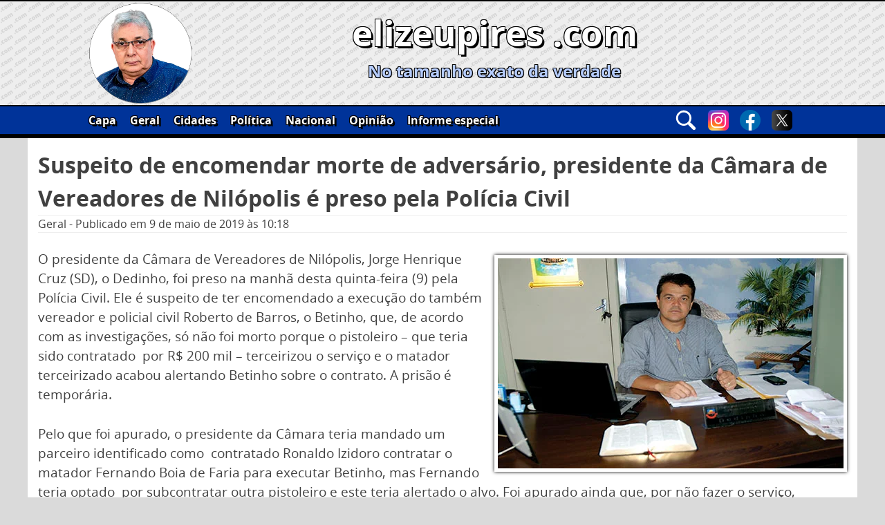

--- FILE ---
content_type: text/css
request_url: https://elizeupires.com/wp-content/themes/elizeupires2020/css/ep2020.css?ver=6.9
body_size: 5961
content:
@font-face {
    font-family: 'OpenSansBold';
    src: url('../fonts/OpenSans-Bold.ttf') format('ttf'),
    url('../fonts/opensans-bold.woff2') format('woff2'),
    url('../fonts/opensans-bold.woff') format('woff'),
    url('../fonts/opensans-bold.svg#open_sansbold') format('svg');
    font-weight: normal;
    font-style: normal;

}

@font-face {
    font-family: 'OpenSansItalic';
    src: url('../fonts/OpenSans-BoldItalic.ttf') format('ttf'),
    url('../fonts/opensans-bolditalic.woff2') format('woff2'),
    url('../fonts/opensans-bolditalic.woff') format('woff'),
    url('../fonts/opensans-bolditalic.svg#open_sansbold_italic') format('svg');
    font-weight: normal;
    font-style: normal;

}

@font-face {
    font-family: 'OpenSansExtraBoldRegular';
    src: url('../fonts/OpenSans-ExtraBold.ttf') format('ttf'),
    url('../fonts/opensans-extrabold.woff2') format('woff2'),
    url('../fonts/opensans-extrabold.woff') format('woff'),
    url('../fonts/opensans-extrabold.svg#open_sans_extraboldregular') format('svg');
    font-weight: normal;
    font-style: normal;

}

@font-face {
    font-family: 'OpenSansExtraBoldItalic';
    src: url('../fonts/OpenSans-ExtraBoldItalic.ttf') format('ttf'),
    url('../fonts/opensans-extrabolditalic.woff2') format('woff2'),
    url('../fonts/opensans-extrabolditalic.woff') format('woff'),
    url('../fonts/opensans-extrabolditalic.svg#open_sans_extrabolditalic') format('svg');
    font-weight: normal;
    font-style: normal;

}

@font-face {
    font-family: 'OpenSansItalic';
    src: url('../fonts/OpenSans-Italic.ttf') format('ttf'),
    url('../fonts/opensans-italic.woff2') format('woff2'),
    url('../fonts/opensans-italic.woff') format('woff'),
    url('../fonts/opensans-italic.svg#open_sansitalic') format('svg');
    font-weight: normal;
    font-style: normal;

}

@font-face {
    font-family: 'OpenSansLightRegular';
    src: url('../fonts/OpenSans-Light.ttf') format('ttf'),
    url('../fonts/opensans-light.woff2') format('woff2'),
    url('../fonts/opensans-light.woff') format('woff'),
    url('../fonts/opensans-light.svg#open_sans_lightregular') format('svg');
    font-weight: normal;
    font-style: normal;

}

@font-face {
    font-family: 'OpenSansLightItalic';
    src: url('../fonts/OpenSans-LightItalic.ttf') format('ttf'),
    url('../fonts/opensans-lightitalic.woff2') format('woff2'),
    url('../fonts/opensans-lightitalic.woff') format('woff'),
    url('../fonts/opensans-lightitalic.svg#open_sans_lightitalic') format('svg');
    font-weight: normal;
    font-style: normal;

}

@font-face {
    font-family: 'OpenSansRegular';
    src: url('../fonts/OpenSans-Regular.ttf') format('ttf'),
    url('../fonts/opensans-regular.woff2') format('woff2'),
    url('../fonts/opensans-regular.woff') format('woff'),
    url('../fonts/opensans-regular.svg#open_sansregular') format('svg');
    font-weight: normal;
    font-style: normal;

}

@font-face {
    font-family: 'OpenSansSemiBoldRegular';
    src: url('../fonts/OpenSans-SemiBold.ttf') format('ttf'),
    url('../fonts/opensans-semibold.woff2') format('woff2'),
    url('../fonts/opensans-semibold.svg#open_sans_semiboldregular') format('svg');
    font-weight: normal;
    font-style: normal;

}

@font-face {
    font-family: 'OpenSansSemiBoldItalic';
    src: url('../fonts/OpenSans-SemiBoldItalic.ttf') format('ttf'),
    url('../fonts/opensans-semibolditalic.woff2') format('woff2'),
    url('../fonts/opensans-semibolditalic.woff') format('woff'),
    url('../fonts/opensans-semibolditalic.svg#open_sans_semibolditalic') format('svg');
    font-weight: normal;
    font-style: normal;
}

* {
    box-sizing: border-box;
}

a, a:visited {
    background-color: transparent;
    text-decoration: none;
    color: inherit;
}

p {
    font-size: 1.2rem;
    margin-top: 0px;
    margin-bottom: 1.5em;
}

a:hover, a:focus, a:active {
    color: inherit;
}

h2 {
    font-family: 'OpenSansRegular';
    font-weight: inherit;
    font-size: 1.3rem;
}

.corpo {
    background: #ffffff;
    margin: auto;
    float: unset;
    width: 100%;
    padding: 0px 0px 15px 0px;
}

body {
    background: #dadada;
}

/*Início: Cabeçalho*/
.cabecalho {
    background: url("../images/banner-background.png") repeat, #eeeeee;
    display: grid;
    width: 100%;
    border-bottom: 5px solid #000000;
    border-top: 2px solid #000000;
    grid-template-columns: 100%;
    grid-template-rows: auto auto auto auto;
    grid-template-areas: "banner" "icones" "menu" "busca";
}

.margem-3, .margem-4, .margem-5, .margem-6 {
    display: none;
}

.banner {
    height: 150px;
    overflow: hidden;
    grid-area: banner;
    position: relative;
}

.banner img {
    display: block;
    float: left;
    height: 150px;
    width: 150px;
    position: absolute;
    left: 0;
    z-index: 3;
}

.banner-text {
    text-align: center;
    display: block;
    width: calc(100% - 150px);
    position: absolute;
    right: 0px;
    top: 50%;
    -webkit-transform: translateY(-50%);
    transform: translateY(-50%);
    z-index: 2;
}

.banner-text h1 {
    line-height: 1em;
    font-size: 9vw;
    margin: 0px;

    color: white;
    text-shadow: 3px 3px 0 #000,
    -1px -1px 0 #000,
    1px -1px 0 #000,
    -1px 1px 0 #000,
    1px 1px 0 #000;
}

.banner-text h3 {
    color: #b6cdff;
    font-size: 1em;
    margin: 0.5em 0em 0.5em 0em;
    text-shadow: 1px 1px 1px #000, -1px -1px 0 #000, 1px -1px 0 #000, -1px 1px 0 #000, 1px 1px 0 #000;
}

.busca-contato-social {
    background: #003399;
    display: grid;
	grid-template-columns: repeat(5, auto);
    width: 100%;
    margin: auto;
    padding: 5px;
    border-top: 2px solid #000;
	grid-gap: 15px;
    grid-area: icones;

}

#ic-menu {
    display: block;
    margin: 0px 0px 0px 0px;
}

#ic-busca {
    /*display: block;*/
    /*margin: 0px 0px 0px calc((100% - 230px) / 4);*/
	width: fit-content;
    margin: auto;
}

#ic-instagram {
    /*margin: 0px 0px 0px calc((100% - 230px) / 4);*/
	width: fit-content;
    margin: auto;
}

#ic-facebook {
    /*margin: 0px 0px 0px calc((100% - 230px) / 4);*/
	width: fit-content;
    margin: auto;
}

#ic-twitter {
    /*margin: 0px 0px 0px calc((100% - 230px) / 4);*/
	width: fit-content;
    margin: auto;
}

#ic-wp {
    /*margin: 0px 0px 0px calc((100% - 230px) / 4);*/
	width: fit-content;
    margin: auto;
}

#nav-bt:focus, #ic-busca:focus {
    outline: none;
}

.busca-contato-social a {
    *margin: 0px 5px 0px 0px;
    display: block;
    float: right;

    -webkit-transition: ease-in-out 0.2s; /* Safari prior 6.1 */
    transition: ease-in-out 0.2s;
}

.busca-contato-social a:hover {
    transform: scale(1.2);
}

.busca-contato-social a:nth-child(1) {
    margin: 0;
}

.busca-contato-social img {
    width: 40px;
    display: block;
    float: left;
}

/*--------------------------------------------------------------
## Menus
--------------------------------------------------------------*/
.menu-principal {
    clear: both;
    *display: none;
    float: left;
    width: 100%;
    height: 0px;
    background: #003399;
    border-top: 2px solid #000;
    overflow: hidden;
    color: #fff;
    font-family: 'OpenSansBold';
    grid-area: menu;

    -webkit-transition: ease-in-out 1s;
    transition: ease-in-out 1s;
}

.menu-meu_menu-container {
    background: aliceblue;
    *display: flex;
}

.menu-principal ul {
    display: block;
    list-style: none;
    margin: auto;
    padding-left: 0;
}

.menu-principal ul ul {
    box-shadow: 0 3px 3px rgba(0, 0, 0, 0.2);
    float: left;
    position: absolute;
    top: 100%;
    left: -999em;
    z-index: 99999;
}

.menu-principal ul ul ul {
    left: -999em;
    top: 0;
}

.menu-principal ul ul li:hover > ul,
.menu-principal ul ul li.focus > ul {
    left: 100%;
}

.menu-principal ul ul a {
    width: 200px;
}

.menu-principal ul li:hover > ul,
.menu-principal ul li.focus > ul {
    left: auto;
}

.menu-principal li {
    position: relative;
    background: #003399;
    padding: 5px 10px 5px 10px;
    text-shadow: 3px 3px 0 #000,
    -1px -1px 0 #000,
    1px -1px 0 #000,
    -1px 1px 0 #000,
    1px 1px 0 #000;

    border-bottom: 2px solid #000000;
}

.menu-principal li:nth-child(1) {
    border-top: 2px solid #000;
}

.menu-principal a {
    display: block;
    text-decoration: none;
}

/*--------------------------------------------------------------
## Área de busca
--------------------------------------------------------------*/
.widget-area-busca {
    background: #003399;
    width: 100%;
    height: 0px;
    overflow: hidden;
    border-top: 1px solid #000;
    grid-area: busca;

    -webkit-transition: ease-in-out 1s;
    transition: ease-in-out 1s;
}

.widget-busca {
    padding: 10px 15px 10px 15px;
    margin: 0px;
}

.widget-area-busca .search-field {
    width: 100%;
    border-radius: 0px;
    font-size: 1em;
    -webkit-appearance: none;
}

.widget-area-busca .search-submit {
    background: #ffffff;
    width: 100%;
    margin: 5px 0px 0px 0px;
    padding: 8px;
    color: #000000;
    border-radius: 0px;
    font-size: 1em;
    font-weight: bold;
}

.widget-area-busca .search-submit:hover {
    background: #e8e8e8;
}

.widget_search {
    margin: 0px;
}

/*Fim: Cabeçalho*/

/*Início: Slides*/
#slides-container {
    *background: #eb5fff;
    display: grid;
    position: relative;
    overflow: hidden;
    width: 100%;
    height: 400px;
    padding: 15px;

    grid-template-columns: 1fr 1fr 1fr 1fr 1fr 1fr;
    grid-template-rows: 6fr 1fr;
    grid-gap: 10px;
    grid-template-areas: "slides slides slides slides slides slides" "miniatura-1 miniatura-2 miniatura-3 miniatura-4 miniatura-5 miniatura-6";
}

.slides {
	position: relative;
    box-shadow: 0px 0px 5px 0px black;
    grid-area: slides;
    overflow: hidden;
}

.slide {
    grid-area: slides;
    overflow: hidden;
    height: 100%;
    width: 100%;

    -webkit-transition: ease-in-out 1s;
    transition: ease-in-out 1s;
}

.slide img, #miniatura-1 img, #miniatura-2 img, #miniatura-3 img, #miniatura-4 img, #miniatura-5 img, #miniatura-6 img {
    width: 100%;
    height: 100%;
    object-fit: cover;
	object-position: 50% 50%;
    border: 5px solid #fff;
}

#slide-1, #slide-2, #slide-3, #slide-4, #slide-5, #slide-6 {
    position: absolute;
    top: 0px;
    left: 0px;
}

.slide-off {
    -webkit-filter: grayscale(100%) blur(5px);
    filter: grayscale(100%) blur(5px);
    opacity: 0;
    z-index: 1;
    transition: ease-in-out 2s;
}

.slide-on {
    -webkit-filter: grayscale(0%) blur(0px);
    filter: grayscale(0%) blur(0px);
    opacity: 1;
    z-index: 2;
    transition: ease-in-out 3s;
}

.slide-titulo {
    position: absolute;
    bottom: 0px;
    width: calc(100% - 10px);
    margin: 5px;
    padding: 10px;
    background: #000000c9;
    color: #ffffff;
    font-family: 'OpenSansBold';
    font-size: 1.2em;
}

.miniatura {
    cursor: pointer;
    -webkit-filter: grayscale(100%) blur(2px);
    filter: grayscale(100%) blur(2px);
    -webkit-transition: ease-in-out 0.5s;
    transition: ease-in-out 0.5s;

    transform: scale(1);
}

.miniatura:hover {
    *-webkit-filter: grayscale(75%);
    *filter: grayscale(75%);
}

.miniatura-ativa {
    transform: scale(0.95);
    -webkit-filter: grayscale(0%);
    filter: grayscale(0%);
}

#miniatura-1, #miniatura-2, #miniatura-3, #miniatura-4, #miniatura-5, #miniatura-6 {
    width: 100%;
    height: 100%;
}

#miniatura-1 img, #miniatura-2 img, #miniatura-3 img, #miniatura-4 img, #miniatura-5 img, #miniatura-6 img {
    box-shadow: 0px 0px 5px 0px black;
}

#miniatura-1 {
    grid-area: miniatura-1;
}

#miniatura-2 {
    grid-area: miniatura-2;
}

#miniatura-3 {
    grid-area: miniatura-3;
}

#miniatura-4 {
    grid-area: miniatura-4;
}

#miniatura-5 {
    grid-area: miniatura-5;
}

#miniatura-6 {
    grid-area: miniatura-6;
}

/*Fim: Slides*/

/*Início: conteúdo*/
#content {
    padding: 15px;
}

#bloco-principal {
    *background: aquamarine;
    float: left;
    display: grid;
    width: 100%;
    margin: 0px 0px 15px 0px;
    grid-template-columns: 1fr;
    grid-template-rows: 11px auto 11px auto 11px auto 11px auto 11px auto 11px auto 11px auto 11px auto 11px;
    grid-template-areas: "sl1" "m1" "sl2" "ad1" "sl3" "m2" "sl4" "m3" "sl5" "m4" "sl6" "m5" "sl7" "m6" "sl8" "m7" "sl9";
}

.ad1 {
    *width: 100%;
    height: 100%;
    margin: auto;
    grid-area: ad1;
}

#ad1 .wp-block-image {
    margin: 0;
}

.ad1 img {
    display: block;
    margin: auto;
	height: 100%;
}

.m1 {
    grid-area: m1;
    *background: aliceblue;
}

.m2 {
    grid-area: m2;
    *background: aqua;
}

.m3 {
    grid-area: m3;
    *background: blue;
}

.m4 {
    grid-area: m4;
    *background: #7777b0;
}

.m5 {
    grid-area: m5;
    *background: aqua;
}

.m6 {
    grid-area: m6;
    *background: blue;
}

.m7 {
    grid-area: m7;
    *background: #7777b0;
}

.m {
    overflow: hidden;
    margin: 15px 0px 15px 0px;
}

.m h1 {
    margin: 0px;
    font-size: 1.5em;
}

.m a h1:hover, h2.titulo-artigo a:hover {
    text-shadow: 0px 0px 1px #000;
}

.titulo {
    float: left;
    display: block;
    width: 100%;
}

.imagem-destaque {
    overflow: hidden;
    float: left;
    margin: 15px 5px 5px 5px;

    width: calc(100% - 10px);
    *height: 50%;
    *border: 5px solid #ffffff;
    *box-shadow: 0px 0px 5px 0px black;
}

.moldura-img {
    border: 5px solid #ffffff;
    box-shadow: 0px 0px 5px 0px black;
}

.m1 .imagem-destaque {
    *width: 100%;
    *padding: 5px;

}

.imagem-destaque img {
    width: 100%;
    height: 100%;
    display: block;
    object-fit: cover;
    object-position: 0 0;
    -webkit-transition: ease-in-out 0.5s;
    transition: ease-in-out 0.5s;
}

.imagem-destaque img:hover {
    -ms-transform: scale(1.1);
    -webkit-transform: scale(1.1);
    transform: scale(1.1);
}

.chamada {
    *background: burlywood;
    position: relative;
    float: left;
    height: 50%;
    overflow: hidden;
}

.chamada p {
    margin: 0px 0px 0px 0px;
}

.chamada-rodape {
    position: absolute;
    bottom: 0;
    width: 100%;
    height: 50px;

    background: -moz-linear-gradient(top, rgba(255, 255, 255, 0) 0%, rgba(255, 255, 255, 0.8) 50%, rgba(255, 255, 255, 1) 100%); /* FF3.6-15 */
    background: -webkit-linear-gradient(top, rgba(255, 255, 255, 0) 0%, rgba(255, 255, 255, 0.8) 50%, rgba(255, 255, 255, 1) 100%); /* Chrome10-25,Safari5.1-6 */
    background: linear-gradient(to bottom, rgba(255, 255, 255, 0) 0%, rgba(255, 255, 255, 0.8) 50%, rgba(255, 255, 255, 1) 100%); /* W3C, IE10+, FF16+, Chrome26+, Opera12+, Safari7+ */
    filter: progid:DXImageTransform.Microsoft.gradient(startColorstr='#00ffffff', endColorstr='#ffffff', GradientType=0); /* IE6-9 */

}

.m1 .chamada {
    height: 100%;
}

.sc1 {
    display: none;
    grid-area: sc1;
}

.sc2 {
    display: none;
    grid-area: sc2;
}

.sc3 {
    display: none;
    grid-area: sc3;
}

.sc4 {
    display: none;
    grid-area: sc4;
}

.sc5 {
    display: none;
    grid-area: sc5;
}

.sc1, .sc2, .sc3, .sc4, .sc5,
.gc1, .gc2, .gc3,
.cvc1, .cvc2, .cvc3,
.cc1, .cc2, .cc3,
.oc1, .oc2, .oc3,
.pc1, .pc2, .pc3 {
    width: 2px;
    height: 100%;
    margin: 5px;

    background: -moz-linear-gradient(top, rgba(255, 255, 255, 0) 0%, rgba(0, 0, 0, 0.35) 50%, rgba(255, 255, 255, 0) 100%); /* FF3.6-15 */
    background: -webkit-linear-gradient(top, rgba(255, 255, 255, 0) 0%, rgba(0, 0, 0, 0.35) 50%, rgba(255, 255, 255, 0) 100%); /* Chrome10-25,Safari5.1-6 */
    background: linear-gradient(to bottom, rgba(255, 255, 255, 0) 0%, rgba(0, 0, 0, 0.35) 50%, rgba(255, 255, 255, 0) 100%); /* W3C, IE10+, FF16+, Chrome26+, Opera12+, Safari7+ */
    filter: progid:DXImageTransform.Microsoft.gradient(startColorstr='#00ffffff', endColorstr='#00ffffff', GradientType=0); /* IE6-9 */
}

.sl1 {
    grid-area: sl1;
}

.sl2 {
    grid-area: sl2;
}

.sl3 {
    grid-area: sl3;
}

.sl4 {
    grid-area: sl4;
}

.sl5 {
    grid-area: sl5;
}

.sl6 {
    grid-area: sl6;
}

.sl7 {
    grid-area: sl7;
}

.sl8 {
    grid-area: sl8;
}

.sl9 {
    grid-area: sl9;
}

.sl1, .sl2, .sl3, .sl4, .sl5, .sl6, .sl7, .sl8, .sl9,
.gl1, .gl2, .gl3, .gl4, .gl5, .gl6,
.cvl1, .cvl2, .cvl3, .cvl4, .cvl5, .cvl6,
.cl1, .cl2, .cl3, .cl4, .cl5, .cl6,
.ol1, .ol2, .ol3, .ol4, .ol5, .ol6,
.pl1, .pl2, .pl3, .pl4, .pl5, .pl6 {
    width: 100%;
    height: 2px;
    margin: 5px;

    background: -moz-linear-gradient(left, rgba(255, 255, 255, 0) 0%, rgba(0, 0, 0, 0.35) 50%, rgba(255, 255, 255, 0) 100%); /* FF3.6-15 */
    background: -webkit-linear-gradient(left, rgba(255, 255, 255, 0) 0%, rgba(0, 0, 0, 0.35) 50%, rgba(255, 255, 255, 0) 100%); /* Chrome10-25,Safari5.1-6 */
    background: linear-gradient(to right, rgba(255, 255, 255, 0) 0%, rgba(0, 0, 0, 0.35) 50%, rgba(255, 255, 255, 0) 100%); /* W3C, IE10+, FF16+, Chrome26+, Opera12+, Safari7+ */
    filter: progid:DXImageTransform.Microsoft.gradient(startColorstr='#00ffffff', endColorstr='#00ffffff', GradientType=1); /* IE6-9 */

}

.ad2, .ad3, .ad4, .ad5, .ad6 {
    display: block;
    width: 100%;
    padding: 0px;
	margin: auto;
    overflow: hidden;
}

.ad2 div, .ad3 div, .ad4 div, .ad5 div, .ad6 div {
    /*width: max-content;*/
    padding: 0px;
    margin: auto;
}

.bloco-secundario {
    float: left;
    display: grid;
    width: 100%;
    margin: 0px 0px 15px 0px;

    grid-template-columns: 1fr;
    grid-template-rows: auto 11px auto auto 11px auto 11px auto 11px auto 11px auto 11px;
}

#bloco-geral {
    grid-template-areas: "nome-bloco" "gl1" "g1t" "g1" "gl2" "g2" "gl3" "g3" "gl4" "g4" "gl5" "g5" "gl6";
}

.nome-bloco-g, .nome-bloco-cv, .nome-bloco-c, .nome-bloco-o, .nome-bloco-p {
    grid-area: nome-bloco;
    float: left;
    margin: 0px;
    text-align: right;
    font-family: 'OpenSansBold';
}

.mg-1 {
    grid-area: g1;
    position: relative;
}

.mg-1 .titulo-com-img {
    grid-area: g1t;
}

.mg-1 .imagem-destaque {
    grid-area: g1;
}

/*--------------------------------------------------------------------------------------*/
.mg-1 .titulo, .mcv-1 .titulo, .mc-1 .titulo, .mo-1 .titulo, .mp-1 .titulo {
    *height: calc(50% - 5px);
}

.mg-1 .titulo-com-img, .mcv-1 .titulo-com-img, .mc-1 .titulo-com-img, .mo-1 .titulo-com-img, .mp-1 .titulo-com-img {
    padding: 5px;
    width: 100%;
}

.mg-1 .imagem-destaque, .mcv-1 .imagem-destaque, .mc-1 .imagem-destaque, .mo-1 .imagem-destaque, .mp-1 .imagem-destaque {
    *width: 100%;
    *height: 100%;
}

.mg-1 .chamada, .mcv-1 .chamada, .mc-1 .chamada, .mo-1 .chamada, .mp-1 .chamada {
    margin: 10px 0px 0px 0px;
    height: 200px;
}

.mg-2 {
    grid-area: g2;
}

.mg-3 {
    grid-area: g3;
}

.mg-4 {
    grid-area: g4;
}

.mg-5 {
    grid-area: g5;
}

.gc1 {
    display: none;
    grid-area: gc1;
}

.gc2 {
    display: none;
    grid-area: gc3;
}

.gc3 {
    display: none;
    grid-area: gc2;
}

.gl1 {
    grid-area: gl1;
}

.gl2 {
    grid-area: gl2;
}

.gl3 {
    grid-area: gl3;
}

.gl4 {
    grid-area: gl4;
}

.gl5 {
    grid-area: gl5;
}

.gl6 {
    grid-area: gl6;
}

#bloco-cultura-e-variedades {
    grid-template-areas: "nome-bloco" "cvl1" "cv1t" "cv1" "cvl2" "cv2" "cvl3" "cv3" "cvl4" "cv4" "cvl5" "cv5" "cvl6";
}

.mcv-1 {
    grid-area: cv1;
    position: relative;
}

.mcv-2 {
    grid-area: cv2;
}

.mcv-3 {
    grid-area: cv3;
}

.mcv-4 {
    grid-area: cv4;
}

.mcv-5 {
    grid-area: cv5;
}

.cvc1 {
    display: none;
    grid-area: cvc1;
}

.cvc2 {
    display: none;
    grid-area: cvc3;
}

.cvc3 {
    display: none;
    grid-area: cvc2;
}

.cvl1 {
    grid-area: cvl1;
}

.cvl2 {
    grid-area: cvl2;
}

.cvl3 {
    grid-area: cvl3;
}

.cvl4 {
    grid-area: cvl4;
}

.cvl5 {
    grid-area: cvl5;
}

.cvl6 {
    grid-area: cvl6;
}

#bloco-cidades {
    grid-template-areas: "nome-bloco" "cl1" "c1t" "c1" "cl2" "c2" "cl3" "c3" "cl4" "c4" "cl5" "c5" "cl6";
}

.mc-1 {
    grid-area: c1;
    position: relative;
}

.mc-2 {
    grid-area: c2;
}

.mc-3 {
    grid-area: c3;
}

.mc-4 {
    grid-area: c4;
}

.mc-5 {
    grid-area: c5;
}

.cc1 {
    display: none;
    grid-area: cc1;
}

.cc2 {
    display: none;
    grid-area: cc3;
}

.cc3 {
    display: none;
    grid-area: cc2;
}

.cl1 {
    grid-area: cl1;
}

.cl2 {
    grid-area: cl2;
}

.cl3 {
    grid-area: cl3;
}

.cl4 {
    grid-area: cl4;
}

.cl5 {
    grid-area: cl5;
}

.cl6 {
    grid-area: cl6;
}

#bloco-opiniao {
    grid-template-areas: "nome-bloco" "ol1" "o1t" "o1" "ol2" "o2" "ol3" "o3" "ol4" "o4" "ol5" "o5" "ol6";
}

.mo-1 {
    grid-area: o1;
    position: relative;
}

.mo-2 {
    grid-area: o2;
}

.mo-3 {
    grid-area: o3;
}

.mo-4 {
    grid-area: o4;
}

.mo-5 {
    grid-area: o5;
}

.oc1 {
    display: none;
    grid-area: oc1;
}

.oc2 {
    display: none;
    grid-area: oc3;
}

.oc3 {
    display: none;
    grid-area: oc2;
}

.ol1 {
    grid-area: ol1;
}

.ol2 {
    grid-area: ol2;
}

.ol3 {
    grid-area: ol3;
}

.ol4 {
    grid-area: ol4;
}

.ol5 {
    grid-area: ol5;
}

.ol6 {
    grid-area: ol6;
}

#bloco-politica {
    grid-template-areas: "nome-bloco" "pl1" "p1t" "p1" "pl2" "p2" "pl3" "p3" "pl4" "p4" "pl5" "p5" "pl6";
}

.mp-1 {
    grid-area: p1;
    position: relative;
}

.mp-2 {
    grid-area: p2;
}

.mp-3 {
    grid-area: p3;
}

.mp-4 {
    grid-area: p4;
}

.mp-5 {
    grid-area: p5;
}

.pc1 {
    display: none;
    grid-area: pc1;
}

.pc2 {
    display: none;
    grid-area: pc3;
}

.pc3 {
    display: none;
    grid-area: pc2;
}

.pl1 {
    grid-area: pl1;
}

.pl2 {
    grid-area: pl2;
}

.pl3 {
    grid-area: pl3;
}

.pl4 {
    grid-area: pl4;
}

.pl5 {
    grid-area: pl5;
}

.pl6 {
    grid-area: pl6;
}

/*Fim: conteúdo*/

/*Início: rodapé*/
.rodape {
    background: #003399;
    overflow: auto;
    border-top: 5px solid #000;
    border-bottom: 2px solid #000;
    float: left;
    width: 100%;
}

.site-info {
    width: 100%;
    color: #ffffff;
    text-align: center;
    font-size: 14px;
}

.politica-privacidade {
    margin: 10px 0px 0px 0px;
}

.politica-privacidade p {
    color: 
    #fff;
    font-size: 0.8rem;
    text-align: center;
	margin-bottom: 0.2em;
}

/*Fim: rodapé*/


/*Início: artigo*/
.titulo-artigo {
    margin: 0px;
}

.dados-artigo {
    border-bottom: 1px solid #eee;
    border-top: 1px solid #eee;
}


.wp-block-image .alignright, .wp-block-image .alignleft {
    margin: auto;
    *width: 100%;
}

.wp-block-image {
    margin-bottom: 0;
}

.wp-block-quote {
    margin: 0 1.5em;
    border-left: 4px solid #000;
    padding: 0px 0px 0px 50px;
    display: inline-block;
    font-style: italic;

    background: url("../images/aspas1.png"), url("../images/aspas2.png"), #eeeeee;
    background-position: left top, right bottom;
    background-repeat: no-repeat;
}

.wp-block-image img {
    border: 5px solid #fff;
    box-shadow: 0px 0px 5px 0px black;
	width: 100% ;
    height: 100% ;
	
}

.entry-footer {
    color: #000;
    overflow: auto;
    border-bottom: 1px solid #eee;
    float: left;
    width: 100%;
}

.entry-footer a:hover {
    text-decoration: underline;
}

.tags-links {
    margin: 5px 0px 5px 0px;
    float: left;
}

.edit-link {
    float: right;
    margin: 5px 5px 5px 5px;
}

.entry-content a:hover {
    text-shadow: 0px 0px 1px;
}

/*Fim: artigo*/

/*Início: botões sociais*/
.social-bts-container {
    float: left;
    width: 100%;
    border-top: 1px solid #eee;
    border-bottom: 1px solid #eee;
}

.social-bts {
    float: left;
    padding: 10px 0px 10px 0px;
}

.social-bts img {
    width: 40px;
    margin: 0px 30px 0px 0px;
    -webkit-transition: ease-in-out 0.2s; /* Safari prior 6.1 */
    transition: ease-in-out 0.2s;
}

.social-bts img:hover {
    transform: scale(1.2);
}

/*Fim: botões sociais*/

/*Início: comentários*/
#comments {

}

.comment-respond {

}

.notes-before {
    margin: 5px 0px 5px 0px;
}

.required {
    color: red;
}

.comment-form input {
    width: 100%;
}

.comment-form p {
    margin: 10px 0px 10px 0px;
}

.comment-form input[type="checkbox"] {
    width: auto;
    margin: 0px 10px 0px 0px;
}

#submit {
    background: #ffffff;
    width: 100%;
    margin: 5px 0px 0px 0px;
    padding: 8px;
    color: #000000;
    border-radius: 0px;
    font-size: 1em;
    font-weight: bold;
}

#submit:hover {
    background: #e8e8e8;
}

#respond {

}

.comment-list {
    margin: 0;
    *background: aqua;
    list-style: none;
    padding: 0;
}

ol .children {
    list-style: none;
    margin: 10px 0px 0px 0px;
}

.comment {
    *background: aquamarine;
    margin: 0px 0px 15px 0px;
    border-bottom: 1px solid #eee;
    padding: 10px;
	width: 100%;
    float: left;
}

.comment.thread-odd {
    background: #eee;
}

.children .comment.even {
    background: #fff;
}

.comment-author.vcard {
    width: 75px;
    *background: #679f9f;
    float: left;
}

.comment-author.vcard img {
    border-radius: 45px;
}

.autor-comentario {
    *background: aliceblue;
    text-align: center;
    font-family: 'OpenSansBold';
    font-size: 0.8rem;
}

.comment-metadata {
    *background: aliceblue;
    font-family: 'OpenSansBold';
    font-size: 0.8rem;
    margin: 0px 0px 0px 85px;
}

.comentario-agardando-moderacao {
    background: #515151;
    margin: 10px 0px 0px 85px;
    color: #fff;
    font-family: 'OpenSansBold';
    font-size: 1rem;
    text-align: center;
}

.comentario-edit-link {
    float: right;
}

.comentario-edit-link:hover {
    text-decoration: underline;
}

.comment-content {
    *background: #b8b0bf;
    width: calc(100% - 85px);
    float: right;
	overflow: auto;
}

.reply {
    *background: #e89898;
    text-align: right;
    font-family: 'OpenSansBold';
	float: right;
}

.reply:hover {
    text-decoration: underline;
}

/*Fim: comentários*/

/*Início: arquivo*/
.page-title {
    margin: 0px 0px 15px 0px;
    border-bottom: 1px solid #eee;
    text-align: right;
}

.unidade-arquivo {
    width: 100%;
    float: left;
    margin: 0px 0px 15px 0px;
}

h2.titulo-artigo {
    font-family: 'OpenSansBold';
    font-size: 1.5rem;
}

.entry-content-arquivo {
    float: left;
    width: 100%;
    border-bottom: 1px solid #eee;
    margin: 15px 0px 0px 0px;
}

.imagem-destaque-arquivo {
    float: right;
    margin: 0px 0px 10px 10px;
    width: 100%;
}

.imagem-destaque-arquivo img {
    display: block;
    width: 100%;
    height: 100%;
    object-fit: cover;
}

.chamada-arquivo {
    position: relative;
    float: left;
    max-height: 260px;
    overflow: hidden;
}

.navigation.posts-navigation {
    width: 100%;
    float: left;
    font-family: 'OpenSansBold';

}

.navigation.posts-navigation a:hover {
    text-shadow: 0px 0px 1px #000;
}

/*Fim: arquivo*/

/*Início: busca */
.resultado-busca {
    margin: 0px 0px 15px 0px;
    border-bottom: 1px solid #eee;
    text-align: left;
}

.termo-buscado {
    font-family: 'OpenSansItalic';
    text-decoration: underline;
}

.footer-busca {
    border-top: 1px solid #eee;
}

/*Fim: busca*/

/*Início: Contato*/
.titulo-pagina {
    margin: 0px 0px 15px 0px;
    border-bottom: 1px solid #eee;
    text-align: left;
}

.wpforms-field-medium {
    max-width: 100%;
}

div.wpforms-container-full .wpforms-form button[type="submit"] {
    background: #ffffff;
    width: 100%;
    margin: 5px 0px 0px 0px;
    padding: 8px;
    color: #000000;
    border-radius: 0px;
    font-size: 1em;
    font-weight: bold;
}

.wp-block-image .alignright img, .wp-block-image .alignleft img {
    	*width: 100%;
	}

/*Fim: Contato*/


/*Banner esp*/
#contEle {
    float: left;
    width: 100%;
}

#contEle img {
    width: 100%;
	z-index: 99;
}



@media only screen and (max-width: 600px) {
	.wp-block-image img {
		width: 100% !important;
    	height: 100% !important;
	}
}


@media only screen and (min-width: 600px) {
    .wp-block-image .alignright {
        margin: 0px 0px 0px 10px;
    }

    .wp-block-image .alignleft {
        margin: 0px 10px 0px 0px;
    }
	
	    /*Banner esp*/
    #contEle {
        position: relative;
        width: 300px;
        height: 250px;
        overflow: hidden;
        -webkit-transition: ease-in-out 1s;
        transition: ease-in-out 1s;
    }

    #contEle:hover {
        height: 945px;
    }

    #contEle img {
        position: absolute;
        width: 100%;
    }
}


@media only screen and (min-width: 768px) {

    .cabecalho {
        grid-template-columns: 1fr 180px;
        grid-template-rows: auto auto auto;
        grid-template-areas: "banner banner" "menu icones" "busca busca";
    }

    .banner-text h1 {
        font-size: 7vw;
    }

    .bt-busca-container {
        width: 30px;
        padding: 0px 0px 0px 0px;
        margin: 0px 0px 0px 0px;
        display: block;

        grid-column: nav-busca-inicio / nav-busca-fim;
        grid-row: linha-1 / linha-2;
    }

    .busca-contato-social {
        padding: 5px;
        margin: auto;
        grid-area: icones;
		grid-template-columns: repeat(4, auto);
    }

    .busca-contato-social img {
        width: 30px;
    }

    #ic-menu {
        display: none;
    }

    #ic-busca {
        margin: 0px 0px 0px 0px;
    }

    #ic-instagram {
        /*margin: 0px 0px 0px calc((100% - 120px) / 3);*/
    }

    #ic-facebook {
        /*margin: 0px 0px 0px calc((100% - 120px) / 3);*/
    }

    #ic-twitter {
        /*margin: 0px 0px 0px calc((100% - 120px) / 3);*/
    }

    .menu-principal {
        *width: max-content;
        display: block;
        *margin: auto;
        height: auto;
        grid-area: menu;
    }

    .menu-principal li {
        float: left;
        padding: 8px 5px 8px 5px;
        border: none;
    }

    .menu-principal li:nth-child(1) {
        border: none;
    }

    .widget-area-busca {
        float: right;
        grid-area: busca;
        *padding: 10px 5px 10px 5px;
    }

    .widget-busca {
        padding: 10px 5px 10px 5px;
    }

    .widget-area-busca .search-field {
        width: 350px;
    }

    .widget-area-busca .search-submit {
        width: 150px;
        margin: 5px 0px 0px 5px;
    }

    .miniatura:hover {
        -webkit-filter: grayscale(75%);
        filter: grayscale(75%);
    }

    .m {
        margin: 0px;
    }

    .imagem-destaque {
        margin: 0px;
    }
	
	.wp-block-image .alignright, .wp-block-image .alignleft {
        width: unset;
    }
	
	.wp-block-image .alignright img, .wp-block-image .alignleft img {
    	*width: unset;
 }

    #bloco-principal {
        grid-template-columns: 1fr 11px 1fr 11px minmax(300px, 1fr);
        grid-template-rows: 11px minmax(119.5px, 119.5px) 11px minmax(119.5px, 119.5px) 11px minmax(119.5px, 119.5px) 11px minmax(119.5px, 119.5px) 11px;
        grid-template-areas: "sl1 sl1 sl1 sl1 sl1" "m1 m1 m1 sc1 ad1" "m1 m1 m1 sc1 ad1" "m1 m1 m1 sc1 ad1" "sl2 sl2 sl2 sl2 sl2" "m2 sc2 m3 sc3 m4" "sl3 sl3 sl3 sl3 sl3" "m5 sc4 m6 sc5 m7" "sl4 sl4 sl4 sl4 sl4";
    }

    .titulo {
        height: 100%;
    }

    .m1 .titulo {
        width: calc(50% - 5px);
    }

    .m1 .imagem-destaque {
        width: calc(50% - 5px);
        height: calc(100% - 10px);
        float: right;
        padding: 0px;
        margin: 5px 5px 5px 5px;
    }

    .m1 .chamada {
        width: calc(50% - 5px);
        height: 100%;
        float: right;
    }

    .sc1, .sc2, .sc3, .sc4, .sc5 {
        display: block;
    }

    .sl5, .sl6, .sl7, .sl8, .sl9 {
        display: none;
    }

    .bloco-secundario {
        grid-template-columns: 2fr 11px 1fr 11px 1fr;
        grid-template-rows: auto 11px 200px 11px 200px 11px;
    }

    #bloco-geral {
        grid-template-areas: "nome-bloco nome-bloco nome-bloco nome-bloco nome-bloco" "gl1 gl1 gl1 gl1 gl1" "g1 gc1 g2 gc2 g3" "g1 gc1 gl2 gl2 gl2" "g1 gc1 g4 gc3 g5" "gl3 gl3 gl3 gl3 gl3";
    }

    .mg-1 .titulo, .mcv-1 .titulo, .mc-1 .titulo, .mo-1 .titulo, .mp-1 .titulo {
        height: calc(50% - 5px);
    }

    .mg-1 .titulo-com-img, .mcv-1 .titulo-com-img, .mc-1 .titulo-com-img, .mo-1 .titulo-com-img, .mp-1 .titulo-com-img {
        background: #000000bf;
        color: #ffffff;
        padding: 5px;
        position: absolute;
        width: calc(100% - 20px);
        *height: 100px;
        margin: 0px 10px 10px 10px;
        bottom: 0;
        left: 0;
        z-index: 2;
    }

    .mg-1 .imagem-destaque, .mcv-1 .imagem-destaque, .mc-1 .imagem-destaque, .mo-1 .imagem-destaque, .mp-1 .imagem-destaque {
        width: calc(100% - 10px);
        height: calc(100% - 10px);
        position: absolute;
        top: 0;
        z-index: 1;
        margin: 5px 5px 5px 5px;
    }

    .mg-1 .chamada, .mcv-1 .chamada, .mc-1 .chamada, .mo-1 .chamada, .mp-1 .chamada {
        margin: 10px 0px 0px 0px;
        height: calc(50% - 5px);
    }

    .gc1, .gc2, .gc3 {
        display: block;
    }

    .gl4, .gl5, .gl6 {
        display: none;
    }

    #bloco-cultura-e-variedades {
        grid-template-areas: "nome-bloco nome-bloco nome-bloco nome-bloco nome-bloco" "cvl1 cvl1 cvl1 cvl1 cvl1" "cv1 cvc1 cv2 cvc2 cv3" "cv1 cvc1 cvl2 cvl2 cvl2" "cv1 cvc1 cv4 cvc3 cv5" "cvl3 cvl3 cvl3 cvl3 cvl3";
    }

    .cvc1, .cvc2, .cvc3,
    .cc1, .cc2, .cc3,
    .oc1, .oc2, .oc3,
    .pc1, .pc2, .pc3 {
        display: block;
    }

    .cvl4, .cvl5, .cvl6,
    .cl4, .cl5, .cl6,
    .ol4, .ol5, .ol6,
    .pl4, .pl5, .pl6 {
        display: none;
    }

    #bloco-cidades {
        grid-template-areas: "nome-bloco nome-bloco nome-bloco nome-bloco nome-bloco" "cl1 cl1 cl1 cl1 cl1" "c1 cc1 c2 cc2 c3" "c1 cc1 cl2 cl2 cl2" "c1 cc1 c4 cc3 c5" "cl3 cl3 cl3 cl3 cl3";
    }

    #bloco-opiniao {
        grid-template-areas: "nome-bloco nome-bloco nome-bloco nome-bloco nome-bloco" "ol1 ol1 ol1 ol1 ol1" "o1 oc1 o2 oc2 o3" "o1 oc1 ol2 ol2 ol2" "o1 oc1 o4 oc3 o5" "ol3 ol3 ol3 ol3 ol3";
    }

    #bloco-politica {
        grid-template-areas: "nome-bloco nome-bloco nome-bloco nome-bloco nome-bloco" "pl1 pl1 pl1 pl1 pl1" "p1 pc1 p2 pc2 p3" "p1 pc1 pl2 pl2 pl2" "p1 pc1 p4 pc3 p5" "pl3 pl3 pl3 pl3 pl3";
    }

    .imagem-destaque-arquivo {
        width: 400px;
        height: 250px;
    }

    .chamada-arquivo {
        float: unset;
    }
	
	.ad2, .ad3, .ad4, .ad5, .ad6 {
		display: block;
		width: max-content;
		padding: 0px;
		margin: auto;
		overflow: hidden;
	}

	.video-dir {
		float: right;
	}

	.video-esq {
		float: left;
	}

	.video-centro {
		display: block;
		margin: auto;
	}

	.video50 {
		width: 50%;
	}
	
}

@media only screen and (min-width: 920px) {
    .cabecalho {
    }

    #ic-busca {
        display: block;
        margin: 0px 0px 0px 0px;
    }

    #ic-instagram {
        /*margin: 0px 0px 0px calc((100% - 120px) / 3);*/
    }

    #ic-facebook {
        /*margin: 0px 0px 0px calc((100% - 120px) / 3);*/
    }

    #ic-twitter {
       /*margin: 0px 0px 0px calc((100% - 120px) / 3);*/
    }

    .menu-principal {
        margin: 0;
    }

    .busca-contato-social {
        margin: 0px;
    }

    #slides-container {
        height: 400px;
        padding: 15px;

        grid-template-columns: 10fr 2fr 2fr;
        grid-template-rows: 1fr 1fr 1fr;
        grid-gap: 10px;
        grid-template-areas: "slides miniatura-1 miniatura-2" "slides miniatura-3 miniatura-4" "slides miniatura-5 miniatura-6";
    }
}

@media only screen and (min-width: 1102px) {

    .banner-text h1 {
        font-size: 6vw;
    }

    .menu-principal li {
        float: left;
        padding: 8px 10px 8px 10px;
    }

    .widget-area-busca {
        width: 100%;
        *padding: 10px;
    }

    .widget-busca {
        padding: 10px;
    }

    #slides-container {
        height: 500px;
    }

}

@media only screen and (min-width: 1280px) {
    .cabecalho {
        grid-template-columns: 10% auto 180px 10%;
        grid-template-areas: "margem-1 banner banner margem-2" "margem-3 menu icones margem-4" "margem-5 busca busca margem-6";
    }

    .banner-text h1 {
        font-size: 4vw;
    }
	
	.banner-text h3 {
    	font-size: 1.5em;
	}

    .menu-principal li:nth-child(1) {
        padding-left: 0px;
    }

    .widget-busca {
        padding: 10px 0px 10px 0px;
    }

    .margem-3, .margem-4, .margem-5, .margem-6 {
        display: block;
        background: #003399;
    }

    .margem-3 {
        border-top: 2px solid #000;
        grid-area: margem-3;
    }

    .margem-4 {
        border-top: 2px solid #000;
        grid-area: margem-4;
    }

    .margem-5, .margem-6 {
        border-top: 1px solid #000;
    }

    .margem-5 {
        grid-area: margem-5;
    }

    .margem-6 {
        grid-area: margem-6;
    }

    .corpo {
        *width: 80%;
		width: 1200px;
    }

    #slides-container {
        *height: 600px;
		height: 100%;
    }
}

.show {
    display: block;
    height: auto;
    -webkit-transition: ease-in-out 1s;
    transition: ease-in-out 1s;
}

.banner-728-90 {
    display: block;
    margin-left: auto;
    margin-right: auto;
}

.sem-borda img {
    box-shadow: none;
}

